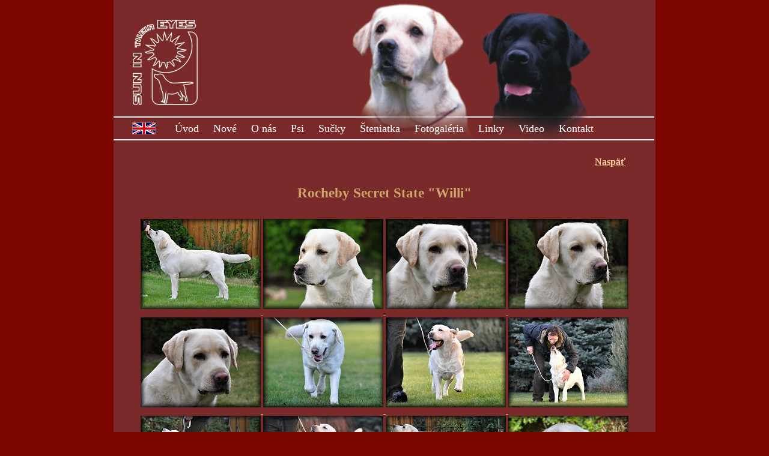

--- FILE ---
content_type: text/html
request_url: http://www.labrador.sk/psi/willi/gallery/
body_size: 1972
content:
<!DOCTYPE html PUBLIC "-//W3C//DTD XHTML 1.0 Transitional//EN" "http://www.w3.org/TR/xhtml1/DTD/xhtml1-transitional.dtd">
<html xmlns="http://www.w3.org/1999/xhtml" xml:lang="sk" lang="sk">

<head>
<meta http-equiv="Content-Type" content="text/html; charset=iso-8859-2" />
<meta name="description" content="Stránky chovateľskej stanice labradoro Sun In Their Eyes." />
<meta name="keywords" content="labrador, labrador retriever, labradorský retriever, 
chovateľská stanica labradorských retrivrov, chovatelia, výstavy psov" />
<title>Sun In Their Eyes - chovateľská stanica labradorov</title>
<link rel="stylesheet" type="text/css" href="/web.css" />
<link rel="stylesheet" href="/lightbox.css" type="text/css" />



<script type="text/javascript" src="/js/prototype.js"></script>
<script type="text/javascript" src="/js/scriptaculous.js?load=effects,builder"></script>
<script type="text/javascript" src="/js/lightbox.js"></script>


</head>


<body>
	<table width="900px" align="center" border="0" cellpadding="0" cellspacing="0">
	  <tr>
	    <td bgcolor="#7A2A2B" align="center">


<!-- CODE FOR TOP MENU FOLLOWS -->
         
<div class="topmenu">
    <table>
      <tr>
        <td>


<!-- a href="/psi/willi/gallery/"><img src="/images/svk.gif" style="border:0; width:29px; heigh:20px"><a/ -->	




<a href="?lang=eng"><img src="/images/eng.gif" style="border:0; width:39px; heigh:20px; margin-right:10px; margin-left:20px"></a></td><td><a href="/">Úvod</a></td><td><td><a href="/nove/">Nové</a></td><td><td><a href="/onas/">O nás</a></td><td><td><a href="/psi/">Psi</a></td><td><td><a href="/sucky/">Sučky</a></td><td><td><a href="/steniatka/">Šteniatka</a></td><td><td><a href="/fotogaleria/2012/">Fotogaléria</a></td><td><td><a href="/linky/">Linky</a></td><td><td><a href="/video/">Video</a></td><td><td><a href="/kontakt/">Kontakt</a>
      </tr>
    </table>
</div>

	    </td>
	  </tr>




<!-- CODE FOR TOPMENU ENDS -->

	  <tr>
	    <td class="telo" bgcolor="#7A2A2B" align="center">


<div class="obsah">

<!-- CODE FOR MAIN TEXT FOLLOWS -->


<div style="text-align:right">
<a href="/psi/willi/" style="margin-right:15px">Naspäť</a>
</div>

<div class="nadpis" align="center" style="margin-top:30px; margin-bottom:30px">Rocheby Secret State "Willi"</div>

<div align="center">
<a href="/images/psi/willi/33.jpg" rel="lightbox[roadtrip]" title="Willi 4 roky">
<img src="/images/psi/willi/th_33.jpg" width="200" height="150" style="border:0px; margin-bottom:10px">
</a>
<a href="/images/psi/willi/32.jpg" rel="lightbox[roadtrip]" title="Willi 4 roky">
<img src="/images/psi/willi/th_32.jpg" width="200" height="150" style="border:0px; margin-bottom:10px">
</a>
<a href="/images/psi/willi/31.jpg" rel="lightbox[roadtrip]" title="takmer 4 roky">
<img src="/images/psi/willi/th_31.jpg" width="200" height="150" style="border:0px; margin-bottom:10px">
</a>
<a href="/images/psi/willi/30.jpg" rel="lightbox[roadtrip]" title="takmer 4 roky">
<img src="/images/psi/willi/th_30.jpg" width="200" height="150" style="border:0px; margin-bottom:10px">
</a>
<a href="/images/psi/willi/29.jpg" rel="lightbox[roadtrip]" title="takmer 4 roky">
<img src="/images/psi/willi/th_29.jpg" width="200" height="150" style="border:0px; margin-bottom:10px">
</a>
<a href="/images/psi/willi/28.jpg" rel="lightbox[roadtrip]" title="Willi takmer 4 ročný">
<img src="/images/psi/willi/th_28.jpg" width="200" height="150" style="border:0px; margin-bottom:10px">
</a>
<a href="/images/psi/willi/27.jpg" rel="lightbox[roadtrip]" title="Willi takmer 4 ročný">
<img src="/images/psi/willi/th_27.jpg" width="200" height="150" style="border:0px; margin-bottom:10px">
</a>
<a href="/images/psi/willi/26.jpg" rel="lightbox[roadtrip]" title="Willi takmer 4 ročný">
<img src="/images/psi/willi/th_26.jpg" width="200" height="150" style="border:0px; margin-bottom:10px">
</a>
<a href="/images/psi/willi/25.jpg" rel="lightbox[roadtrip]" title="Willi takmer 4 ročný">
<img src="/images/psi/willi/th_25.jpg" width="200" height="150" style="border:0px; margin-bottom:10px">
</a>
<a href="/images/psi/willi/24.jpg" rel="lightbox[roadtrip]" title="Willi takmer 4 ročný">
<img src="/images/psi/willi/th_24.jpg" width="200" height="150" style="border:0px; margin-bottom:10px">
</a>
<a href="/images/psi/willi/23.jpg" rel="lightbox[roadtrip]" title="Willie - 3 a pol roka">
<img src="/images/psi/willi/th_23.jpg" width="200" height="150" style="border:0px; margin-bottom:10px">
</a>
<a href="/images/psi/willi/22.jpg" rel="lightbox[roadtrip]" title="Willie - 3 a pol roka">
<img src="/images/psi/willi/th_22.jpg" width="200" height="150" style="border:0px; margin-bottom:10px">
</a>
<a href="/images/psi/willi/21.jpg" rel="lightbox[roadtrip]" title="Willkova sestra Rocheby Most Charming">
<img src="/images/psi/willi/th_21.jpg" width="200" height="150" style="border:0px; margin-bottom:10px">
</a>
<a href="/images/psi/willi/20.jpg" rel="lightbox[roadtrip]" title="Willkova sestra Rocheby Most Charming">
<img src="/images/psi/willi/th_20.jpg" width="200" height="150" style="border:0px; margin-bottom:10px">
</a>
<a href="/images/psi/willi/19.jpg" rel="lightbox[roadtrip]" title="Willi  - 4 roky">
<img src="/images/psi/willi/th_19.jpg" width="200" height="150" style="border:0px; margin-bottom:10px">
</a>
<a href="/images/psi/willi/18.jpg" rel="lightbox[roadtrip]" title="Willi  - 21 mesiacov">
<img src="/images/psi/willi/th_18.jpg" width="200" height="150" style="border:0px; margin-bottom:10px">
</a>
<a href="/images/psi/willi/17.jpg" rel="lightbox[roadtrip]" title="Zľava Mallorn´s Honeybear,v pravo Willi.">
<img src="/images/psi/willi/th_17.jpg" width="200" height="150" style="border:0px; margin-bottom:10px">
</a>
<a href="/images/psi/willi/16.jpg" rel="lightbox[roadtrip]" title="Naľavo Willi v pravo Rocheby Opium">
<img src="/images/psi/willi/th_16.jpg" width="200" height="150" style="border:0px; margin-bottom:10px">
</a>
<a href="/images/psi/willi/15.jpg" rel="lightbox[roadtrip]" title=" Willi  - 19 mesiacov">
<img src="/images/psi/willi/th_15.jpg" width="200" height="150" style="border:0px; margin-bottom:10px">
</a>
<a href="/images/psi/willi/14.jpg" rel="lightbox[roadtrip]" title="Willi  - 11 mesiacov">
<img src="/images/psi/willi/th_14.jpg" width="200" height="150" style="border:0px; margin-bottom:10px">
</a>
<a href="/images/psi/willi/13.jpg" rel="lightbox[roadtrip]" title="Rocheby Secret State (Willi),
V1 CAC, MRs. Hancoc Angela">
<img src="/images/psi/willi/th_13.jpg" width="200" height="150" style="border:0px; margin-bottom:10px">
</a>
<a href="/images/psi/willi/12.jpg" rel="lightbox[roadtrip]" title="15 mesiacov">
<img src="/images/psi/willi/th_12.jpg" width="200" height="150" style="border:0px; margin-bottom:10px">
</a>
<a href="/images/psi/willi/11.jpg" rel="lightbox[roadtrip]" title="Willi">
<img src="/images/psi/willi/th_11.jpg" width="200" height="150" style="border:0px; margin-bottom:10px">
</a>
<a href="/images/psi/willi/10.jpg" rel="lightbox[roadtrip]" title="Willi">
<img src="/images/psi/willi/th_10.jpg" width="200" height="150" style="border:0px; margin-bottom:10px">
</a>
<a href="/images/psi/willi/09.jpg" rel="lightbox[roadtrip]" title="Willi">
<img src="/images/psi/willi/th_09.jpg" width="200" height="150" style="border:0px; margin-bottom:10px">
</a>
<a href="/images/psi/willi/08.jpg" rel="lightbox[roadtrip]" title="4 mesiace - aport zajaca">
<img src="/images/psi/willi/th_08.jpg" width="200" height="150" style="border:0px; margin-bottom:10px">
</a>
<a href="/images/psi/willi/07.jpg" rel="lightbox[roadtrip]" title="4 mesiace - aport kačice">
<img src="/images/psi/willi/th_07.jpg" width="200" height="150" style="border:0px; margin-bottom:10px">
</a>
<a href="/images/psi/willi/06.jpg" rel="lightbox[roadtrip]" title="3,5 mesiaca">
<img src="/images/psi/willi/th_06.jpg" width="200" height="150" style="border:0px; margin-bottom:10px">
</a>
<a href="/images/psi/willi/05.jpg" rel="lightbox[roadtrip]" title="3 mesiace">
<img src="/images/psi/willi/th_05.jpg" width="200" height="150" style="border:0px; margin-bottom:10px">
</a>
<a href="/images/psi/willi/04.jpg" rel="lightbox[roadtrip]" title="3 mesiace">
<img src="/images/psi/willi/th_04.jpg" width="200" height="150" style="border:0px; margin-bottom:10px">
</a>
<a href="/images/psi/willi/03.jpg" rel="lightbox[roadtrip]" title="3 mesiace">
<img src="/images/psi/willi/th_03.jpg" width="200" height="150" style="border:0px; margin-bottom:10px">
</a>
<a href="/images/psi/willi/02.jpg" rel="lightbox[roadtrip]" title="3 mesiace">
<img src="/images/psi/willi/th_02.jpg" width="200" height="150" style="border:0px; margin-bottom:10px">
</a>
<a href="/images/psi/willi/01.jpg" rel="lightbox[roadtrip]" title="3 mesiace">
<img src="/images/psi/willi/th_01.jpg" width="200" height="150" style="border:0px; margin-bottom:10px">
</a>
<img src="/images/th_blank.jpg" width="200" height="150" style="border:0px; margin-bottom:10px">
</div>

 

<!-- CODE FOR MAIN TEXT ENDS -->

</div>


<!-- CODE FOR COPYRIGHT FOLLOWS -->

	    </td>
	  </tr>
	  <tr>
	    <td bgcolor="#7A2A2B" align="center">
<hr width="900" size="1" color="#ffffff" />
<span style="color:#ffffff">Na všetky uvedené fotografie a texty sa vzťahuje autorské právo.<br />
Ďalšie šírenie, kopírovanie alebo iné použitie je možné len s písomným súhlasom autora.</span>
<br /><br />
	    </td>
	  </tr>

	  <tr>
	    <td>

<div class="copyright">
<a href="http://validator.w3.org/check?uri=referer">
<img style="width:50px; height:18px; border:0px" src="/images/valid-xhtml10.png" alt="Valid XHTML 1.0 Transitional" />
</a>

<a href="http://jigsaw.w3.org/css-validator/">
<img style="width:50px; height:18px; border:0px" src="/images/vcss.png" alt="Valid CSS!" />
</a>

<span style="margin-left: 10px; color:#000000"><b>
Stránku spravuje <a style="color:#000000" href="http://www.jendek.sk/" 
target="_blank" title="webstránka autora"><u>Tomáš Jendek</u></a></b>
</span>  
</div>



<!-- CODE FOR COPYRIGHT ENDS -->

	    </td>
	  </tr>
	</table>

</body>
</html>

--- FILE ---
content_type: text/css
request_url: http://www.labrador.sk/web.css
body_size: 717
content:
body          

{

text-align: center;

background-color: #7D0700;

font-family: Georgia, verdana, tahoma;

font-style: normal;

font-weight: normal;

font-size: 16px;

color: #ffffff;

margin-top: 0px;

margin-bottom: 20px;

}





.uvod

{

color: #ffffff;

}





.topmenu

{
position:absolute;
width: 900px;

height: 240px;

margin-top: 0px;

background-image: url('images/top.jpg');

text-align: left;

font-family: Georgia;

font-size:18px;

border-style: solid;

border-width: 0px;

border-color: #7A2A2B;

}





.topmenu table  

{

border-collapse: collapse;

margin-top:196px;

}





.topmenu a  {

display: block;

text-decoration: none;

color:#ffffff;

padding-top: 7px;

padding-bottom: 7px;

padding-left: 10px;

padding-right: 10px;

text-align: center;

}





.active 

{

display: block;

text-decoration: none;

color:#000000;

font-weight:bold;

padding-top: 7px;

padding-bottom: 8px;

padding-left: 10px;

padding-right: 10px;

text-align: center;

}





.topmenu a:hover  

{

text-decoration: underline;                          

}





.telo

{

background-color: #7A2A2B;

text-align: justify;

padding-top:16px;

width:900px;

margin: auto;

font-family: Georgia;

}





.telo a

{  

text-decoration: underline;

color:#ffcc99;

font-weight: bold;

}





.telo a:visited  

{

text-decoration: underline;

color: #ffcc99;

font-weight: bold;

}



.telo a:hover

{

text-decoration: none;

color: #ffcc99;

font-weight: bold;

}





.meno

{

font-size: 18px;

}



.meno a

{  

text-decoration: none;

color:#FFFFFF;

font-size: 18px;

font-weight: normal;

}





.meno a:visited  

{

text-decoration: none;

color: #FFFFFF;

font-size: 18px;

font-weight: normal;

}



.meno a:hover

{

text-decoration: underline;

color: #FFFFFF;

font-size: 18px;

font-weight: normal;

}







.obsah

{
margin-top:225px;
position:relative;
background-color: #7A2A2B;

text-align: justify;

padding-top:20px;

padding-left:35px;

padding-right:35px;



font-size: 16px;

}







.copyright

{

background-color: #7D0700;

font-size: 10px; 

padding-top:10px;

padding-bottom:0px; 

color: #ffffff; 

text-align: left;

margin: auto;

}







.copyright a

{

color: #F6A407;

text-decoration:none; 

}





.copyright a:hover  

{

text-decoration: none;

color: #F6A407;

}







.copyright a:visited

{ 

text-decoration: none;

color: #F6A407;

}









.nadpis

{

color:#CDA76A;

font-size:23px;

font-weight: bold;

font-family: Georgia;

}





.highlight

{

color: #CDA76A;

font-size:20px;

font-weight: bold;

}





.kontakt

{

font-style:italic; 

font-size:18px;

text-align: center;

margin-top:30px;

margin-bottom:50px;

}





